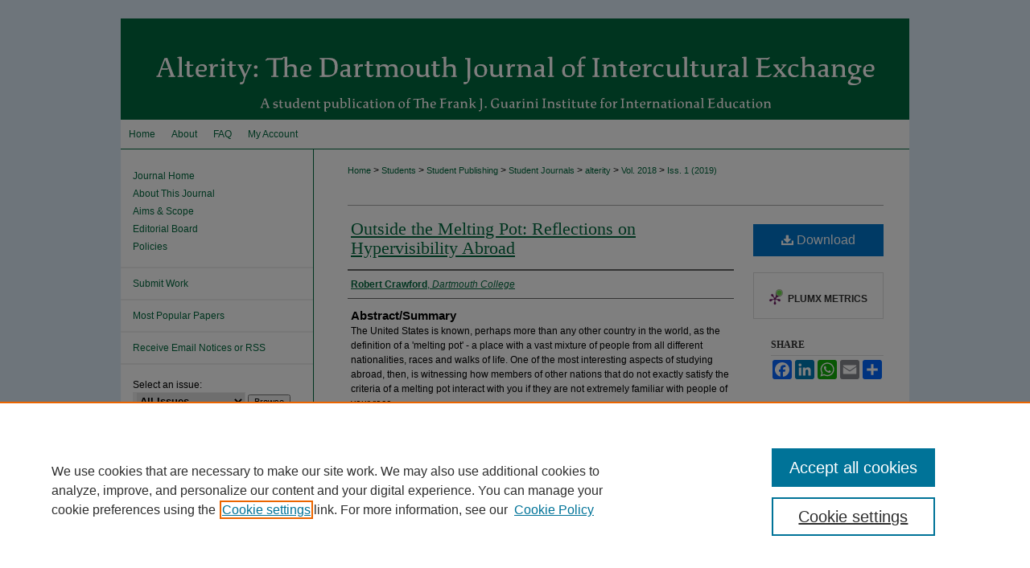

--- FILE ---
content_type: text/html; charset=UTF-8
request_url: https://digitalcommons.dartmouth.edu/alterity/vol2018/iss1/11/
body_size: 8164
content:

<!DOCTYPE html>
<html lang="en">
<head><!-- inj yui3-seed: --><script type='text/javascript' src='//cdnjs.cloudflare.com/ajax/libs/yui/3.6.0/yui/yui-min.js'></script><script type='text/javascript' src='//ajax.googleapis.com/ajax/libs/jquery/1.10.2/jquery.min.js'></script><!-- Adobe Analytics --><script type='text/javascript' src='https://assets.adobedtm.com/4a848ae9611a/d0e96722185b/launch-d525bb0064d8.min.js'></script><script type='text/javascript' src=/assets/nr_browser_production.js></script>

<!-- def.1 -->
<meta charset="utf-8">
<meta name="viewport" content="width=device-width">
<title>
"Outside the Melting Pot" by Robert Crawford
</title>


<!-- FILE article_meta-tags.inc --><!-- FILE: /srv/sequoia/main/data/assets/site/article_meta-tags.inc -->
<meta itemprop="name" content="Outside the Melting Pot: Reflections on Hypervisibility Abroad">
<meta property="og:title" content="Outside the Melting Pot: Reflections on Hypervisibility Abroad">
<meta name="twitter:title" content="Outside the Melting Pot: Reflections on Hypervisibility Abroad">
<meta property="article:author" content="Robert Crawford">
<meta name="author" content="Robert Crawford">
<meta name="robots" content="noodp, noydir">
<meta name="description" content="The United States is known, perhaps more than any other country in the world, as the definition of a &#039;melting pot&#039; - a place with a vast mixture of people from all different nationalities, races and walks of life. One of the most interesting aspects of studying abroad, then, is witnessing how members of other nations that do not exactly satisfy the criteria of a melting pot interact with you if they are not extremely familiar with people of your race.">
<meta itemprop="description" content="The United States is known, perhaps more than any other country in the world, as the definition of a &#039;melting pot&#039; - a place with a vast mixture of people from all different nationalities, races and walks of life. One of the most interesting aspects of studying abroad, then, is witnessing how members of other nations that do not exactly satisfy the criteria of a melting pot interact with you if they are not extremely familiar with people of your race.">
<meta name="twitter:description" content="The United States is known, perhaps more than any other country in the world, as the definition of a &#039;melting pot&#039; - a place with a vast mixture of people from all different nationalities, races and walks of life. One of the most interesting aspects of studying abroad, then, is witnessing how members of other nations that do not exactly satisfy the criteria of a melting pot interact with you if they are not extremely familiar with people of your race.">
<meta property="og:description" content="The United States is known, perhaps more than any other country in the world, as the definition of a &#039;melting pot&#039; - a place with a vast mixture of people from all different nationalities, races and walks of life. One of the most interesting aspects of studying abroad, then, is witnessing how members of other nations that do not exactly satisfy the criteria of a melting pot interact with you if they are not extremely familiar with people of your race.">
<meta name="bepress_citation_journal_title" content="Alterity: The Dartmouth Journal of Intercultural Exchange">
<meta name="bepress_citation_firstpage" content="11">
<meta name="bepress_citation_author" content="Crawford, Robert">
<meta name="bepress_citation_author_institution" content="Dartmouth College">
<meta name="bepress_citation_title" content="Outside the Melting Pot: Reflections on Hypervisibility Abroad">
<meta name="bepress_citation_date" content="2019">
<meta name="bepress_citation_volume" content="2018">
<meta name="bepress_citation_issue" content="1">
<!-- FILE: /srv/sequoia/main/data/assets/site/ir_download_link.inc -->
<!-- FILE: /srv/sequoia/main/data/assets/site/article_meta-tags.inc (cont) -->
<meta name="bepress_citation_pdf_url" content="https://digitalcommons.dartmouth.edu/cgi/viewcontent.cgi?article=1011&amp;context=alterity">
<meta name="bepress_citation_abstract_html_url" content="https://digitalcommons.dartmouth.edu/alterity/vol2018/iss1/11">
<meta name="bepress_citation_online_date" content="2019/6/3">
<meta name="viewport" content="width=device-width">
<!-- Additional Twitter data -->
<meta name="twitter:card" content="summary">
<!-- Additional Open Graph data -->
<meta property="og:type" content="article">
<meta property="og:url" content="https://digitalcommons.dartmouth.edu/alterity/vol2018/iss1/11">
<meta property="og:site_name" content="Dartmouth Digital Commons">


<!-- Amplitude -->
<script type="text/javascript">
(function(e,t){var n=e.amplitude||{_q:[],_iq:{}};var r=t.createElement("script")
;r.type="text/javascript";r.async=true
;r.src="https://cdn.amplitude.com/libs/amplitude-4.5.2-min.gz.js"
;r.integrity="5ceGNbvkytO+PTI82JRl6GwJjVCw6k79kP4le5L5/m0Zny1P7taAF6YVvC4z4Pgj"
;r.onload=function(){if(e.amplitude.runQueuedFunctions){
e.amplitude.runQueuedFunctions()}else{
console.log("[Amplitude] Error: could not load SDK")}}
;var i=t.getElementsByTagName("script")[0];i.parentNode.insertBefore(r,i)
;function s(e,t){e.prototype[t]=function(){
this._q.push([t].concat(Array.prototype.slice.call(arguments,0)));return this}}
var o=function(){this._q=[];return this}
;var a=["add","append","clearAll","prepend","set","setOnce","unset"]
;for(var u=0;u<a.length;u++){s(o,a[u])}n.Identify=o;var c=function(){this._q=[]
;return this}
;var l=["setProductId","setQuantity","setPrice","setRevenueType","setEventProperties"]
;for(var p=0;p<l.length;p++){s(c,l[p])}n.Revenue=c
;var d=["init","logEvent","logRevenue","setUserId","setUserProperties","setOptOut","setVersionName","setDomain","setDeviceId","setGlobalUserProperties","identify","clearUserProperties","setGroup","logRevenueV2","regenerateDeviceId","groupIdentify","logEventWithTimestamp","logEventWithGroups","setSessionId","resetSessionId"]
;function v(e){function t(t){e[t]=function(){
e._q.push([t].concat(Array.prototype.slice.call(arguments,0)))}}
for(var n=0;n<d.length;n++){t(d[n])}}v(n);n.getInstance=function(e){
e=(!e||e.length===0?"$default_instance":e).toLowerCase()
;if(!n._iq.hasOwnProperty(e)){n._iq[e]={_q:[]};v(n._iq[e])}return n._iq[e]}
;e.amplitude=n})(window,document);

amplitude.getInstance().init("1d890e80ea7a0ccc43c2b06438458f50");
</script>

<!-- FILE: article_meta-tags.inc (cont) -->
<meta name="bepress_is_article_cover_page" content="1">


<!-- sh.1 -->
<link rel="stylesheet" href="/alterity/ir-journal-style.css" type="text/css" media="screen">
<link rel="alternate" type="application/rss+xml" title="[JOURNAL TITLE] Newsfeed" href="/alterity/recent.rss">
<link rel="shortcut icon" href="/favicon.ico" type="image/x-icon">

<link type="text/css" rel="stylesheet" href="/assets/floatbox/floatbox.css">
<script type="text/javascript" src="/assets/jsUtilities.js"></script>
<script type="text/javascript" src="/assets/footnoteLinks.js"></script>
<link rel="stylesheet" href="/ir-print.css" type="text/css" media="print">
<!--[if IE]>
<link rel="stylesheet" href="/ir-ie.css" type="text/css" media="screen">
<![endif]-->
<!-- end sh.1 -->




<script type="text/javascript">var pageData = {"page":{"environment":"prod","productName":"bpdg","language":"en","name":"ir_journal:volume:issue:article","businessUnit":"els:rp:st"},"visitor":{}};</script>

</head>
<body >
<!-- FILE /srv/sequoia/main/data/assets/site/ir_journal/header.pregen -->

	<!-- FILE: /srv/sequoia/main/data/digitalcommons.dartmouth.edu/assets/ir_journal/header_custom.inc --><!-- FILE: /srv/sequoia/main/data/digitalcommons.dartmouth.edu/assets/ir_gtm.inc -->
<!-- Google Tag Manager -->
<noscript>
        <iframe src="https://www.googletagmanager.com/ns.html?id=GTM-P8TRCSH" height="0" width="0" style="display:none;visibility:hidden"></iframe>
</noscript>
      <script>(function(w,d,s,l,i){w[l]=w[l]||[];w[l].push({'gtm.start':
      new Date().getTime(),event:'gtm.js'});var f=d.getElementsByTagName(s)[0],
      j=d.createElement(s),dl=l!='dataLayer'?'&amp;l='+l:'';j.async=true;j.src=
      'https://www.googletagmanager.com/gtm.js?id='+i+dl;f.parentNode.insertBefore(j,f);
      })(window,document,'script','dataLayer','GTM-P8TRCSH');</script>
<!-- End Google Tag Manager -->
<!-- FILE: /srv/sequoia/main/data/digitalcommons.dartmouth.edu/assets/ir_journal/header_custom.inc (cont) -->
<!-- FILE: /srv/sequoia/main/data/assets/site/mobile_nav.inc --><!--[if !IE]>-->
<script src="/assets/scripts/dc-mobile/dc-responsive-nav.js"></script>

<header id="mobile-nav" class="nav-down device-fixed-height" style="visibility: hidden;">
  
  
  <nav class="nav-collapse">
    <ul>
      <li class="menu-item active device-fixed-width"><a href="https://digitalcommons.dartmouth.edu" title="Home" data-scroll >Home</a></li>
      <li class="menu-item device-fixed-width"><a href="https://digitalcommons.dartmouth.edu/do/search/advanced/" title="Search" data-scroll ><i class="icon-search"></i> Search</a></li>
      <li class="menu-item device-fixed-width"><a href="https://digitalcommons.dartmouth.edu/communities.html" title="Browse" data-scroll >Browse Collections</a></li>
      <li class="menu-item device-fixed-width"><a href="/cgi/myaccount.cgi?context=" title="My Account" data-scroll >My Account</a></li>
      <li class="menu-item device-fixed-width"><a href="https://digitalcommons.dartmouth.edu/about.html" title="About" data-scroll >About</a></li>
      <li class="menu-item device-fixed-width"><a href="https://network.bepress.com" title="Digital Commons Network" data-scroll ><img width="16" height="16" alt="DC Network" style="vertical-align:top;" src="/assets/md5images/8e240588cf8cd3a028768d4294acd7d3.png"> Digital Commons Network™</a></li>
    </ul>
  </nav>
</header>

<script src="/assets/scripts/dc-mobile/dc-mobile-nav.js"></script>
<!--<![endif]-->
<!-- FILE: /srv/sequoia/main/data/digitalcommons.dartmouth.edu/assets/ir_journal/header_custom.inc (cont) -->



<div id="alterity">
	<div id="container">
		<a href="#main" class="skiplink" accesskey="2" >Skip to main content</a>

					
			<div id="header">
				<a href="https://digitalcommons.dartmouth.edu/alterity" id="banner_link" title="Alterity: The Dartmouth Journal of Intercultural Exchange" >
					<img id="banner_image" alt="Alterity: The Dartmouth Journal of Intercultural Exchange" width='980' height='126' src="/assets/md5images/fee38676f8fc50d0f1b078f50348ec77.png">
				</a>	
				
			</div>
					
			<div id="navigation">
				<!-- FILE: /srv/sequoia/main/data/digitalcommons.dartmouth.edu/assets/ir_navigation.inc --><div id="tabs">
	<ul>

	<li id="tabzero"><a href="https://www.library.dartmouth.edu/" ><span><img alt="Darthmouth Libraries logo" width='252' height='121' src="/assets/md5images/d4200c6160c1edd9ff2da71682dbd8d1.png"></span></a></li>

	<li id="tabone"><a href="https://digitalcommons.dartmouth.edu" title="Home" ><span>Home</span></a></li><li id="tabtwo"><a href="https://digitalcommons.dartmouth.edu/about.html" title="About" ><span>About</span></a></li><li id="tabthree"><a href="https://digitalcommons.dartmouth.edu/faq.html" title="FAQ" ><span>FAQ</span></a></li><li id="tabfour"><a href="https://digitalcommons.dartmouth.edu/cgi/myaccount.cgi?context=" title="My Account" ><span>My Account</span></a></li>

	</ul>
</div><!-- FILE: /srv/sequoia/main/data/digitalcommons.dartmouth.edu/assets/ir_journal/header_custom.inc (cont) -->
			</div>
			
			
		<div id="wrapper">
			<div id="content">
				<div id="main" class="text">					
					<!-- FILE: /srv/sequoia/main/data/assets/site/ir_journal/ir_breadcrumb.inc -->
	<ul id="pager">
		<li>&nbsp;</li>
		 
		<li>&nbsp;</li> 
		
	</ul>

<div class="crumbs" role="navigation" aria-label="Breadcrumb">
	<p>
		

		
		
		
			<a href="https://digitalcommons.dartmouth.edu" class="ignore" >Home</a>
		
		
		
		
		
		
		
		
		 <span aria-hidden="true">&gt;</span> 
			<a href="https://digitalcommons.dartmouth.edu/students" class="ignore" >Students</a>
		
		
		
		
		
		 <span aria-hidden="true">&gt;</span> 
			<a href="https://digitalcommons.dartmouth.edu/studentpub" class="ignore" >Student Publishing</a>
		
		
		
		
		
		 <span aria-hidden="true">&gt;</span> 
			<a href="https://digitalcommons.dartmouth.edu/studentjrnls" class="ignore" >Student Journals</a>
		
		
		
		
		
		 <span aria-hidden="true">&gt;</span> 
			<a href="https://digitalcommons.dartmouth.edu/alterity" class="ignore" >alterity</a>
		
		
		
		 <span aria-hidden="true">&gt;</span> 
			<a href="https://digitalcommons.dartmouth.edu/alterity/vol2018" class="ignore" >Vol. 2018</a>
		
		
		
		
		
		
		 <span aria-hidden="true">&gt;</span> 
			<a href="https://digitalcommons.dartmouth.edu/alterity/vol2018/iss1" class="ignore" >Iss. 1 (2019)</a>
		
		
		
		
		
	</p>
</div>

<div class="clear">&nbsp;</div>
<!-- FILE: /srv/sequoia/main/data/digitalcommons.dartmouth.edu/assets/ir_journal/header_custom.inc (cont) -->
					
						<!-- FILE: /srv/sequoia/main/data/assets/site/ir_journal/volume/issue/ir_journal_logo.inc -->





 





<!-- FILE: /srv/sequoia/main/data/digitalcommons.dartmouth.edu/assets/ir_journal/header_custom.inc (cont) -->
					

<!-- FILE: /srv/sequoia/main/data/assets/site/ir_journal/header.pregen (cont) -->

<script type="text/javascript" src="/assets/floatbox/floatbox.js"></script>
<!-- FILE: /srv/sequoia/main/data/assets/site/ir_journal/article_info.inc --><!-- FILE: /srv/sequoia/main/data/assets/site/openurl.inc -->
<!-- FILE: /srv/sequoia/main/data/assets/site/ir_journal/article_info.inc (cont) -->
<!-- FILE: /srv/sequoia/main/data/assets/site/ir_download_link.inc -->
<!-- FILE: /srv/sequoia/main/data/assets/site/ir_journal/article_info.inc (cont) -->
<!-- FILE: /srv/sequoia/main/data/assets/site/ir_journal/ir_article_header.inc --><div id="sub">
<div id="alpha"><!-- FILE: /srv/sequoia/main/data/assets/site/ir_journal/article_info.inc (cont) --><div id='title' class='element'>
<h1><a href='https://digitalcommons.dartmouth.edu/cgi/viewcontent.cgi?article=1011&amp;context=alterity'>Outside the Melting Pot: Reflections on Hypervisibility Abroad</a></h1>
</div>
<div class='clear'></div>
<div id='authors' class='element'>
<h2 class='visually-hidden'>Authors</h2>
<p class="author"><a href='https://digitalcommons.dartmouth.edu/do/search/?q=author%3A%22Robert%20Crawford%22&start=0&context=9951493'><strong>Robert Crawford</strong>, <em>Dartmouth College</em></a><br />
</p></div>
<div class='clear'></div>
<div id='abstract' class='element'>
<h2 class='field-heading'>Abstract/Summary</h2>
<p>The United States is known, perhaps more than any other country in the world, as the definition of a 'melting pot' - a place with a vast mixture of people from all different nationalities, races and walks of life. One of the most interesting aspects of studying abroad, then, is witnessing how members of other nations that do not exactly satisfy the criteria of a melting pot interact with you if they are not extremely familiar with people of your race.</p>
</div>
<div class='clear'></div>
<div id='multimedia_url' class='element'>
<h2 class="field-heading">Streaming Media</h2>
<!-- FILE: /srv/sequoia/main/data/assets/site/ir_article_multimedia.inc --><div class="multi-media">
    <!-- FILE: /srv/sequoia/main/data/assets/site/ir_embedly.inc -->
<div class="media"> 
	<a class="embedly-card" data-card-chrome="0" data-card-controls="0" data-card-width="480px" href="https://www.youtube.com/watch?v=M9PiJeoiIcw" >
	</a>
</div>
<script async src="//cdn.embedly.com/widgets/platform.js" charset="UTF-8"></script>
<!-- FILE: /srv/sequoia/main/data/assets/site/ir_article_multimedia.inc (cont) -->
<!-- END Audio formats -->
</div>
<!-- FILE: /srv/sequoia/main/data/assets/site/ir_journal/article_info.inc (cont) --></div>
<div class='clear'></div>
<div id='recommended_citation' class='element'>
<h2 class='field-heading'>Recommended Citation</h2>
<!-- FILE: /srv/sequoia/main/data/assets/site/ir_journal/ir_citation.inc -->
<p class="citation">
Crawford, Robert
(2019)
"Outside the Melting Pot: Reflections on Hypervisibility Abroad,"
<em>Alterity: The Dartmouth Journal of Intercultural Exchange</em>: Vol. 2018:
Iss.
1, Article 11.
<br>
Available at:
https://digitalcommons.dartmouth.edu/alterity/vol2018/iss1/11</p>
<!-- FILE: /srv/sequoia/main/data/assets/site/ir_journal/article_info.inc (cont) --></div>
<div class='clear'></div>
</div>
    </div>
    <div id='beta_7-3'>
<!-- FILE: /srv/sequoia/main/data/assets/site/info_box_7_3.inc --><!-- FILE: /srv/sequoia/main/data/assets/site/openurl.inc -->
<!-- FILE: /srv/sequoia/main/data/assets/site/info_box_7_3.inc (cont) -->
<!-- FILE: /srv/sequoia/main/data/assets/site/ir_download_link.inc -->
<!-- FILE: /srv/sequoia/main/data/assets/site/info_box_7_3.inc (cont) -->
	<!-- FILE: /srv/sequoia/main/data/assets/site/info_box_download_button.inc --><div class="aside download-button">
      <a id="pdf" class="btn" href="https://digitalcommons.dartmouth.edu/cgi/viewcontent.cgi?article=1011&amp;context=alterity" title="PDF (34&nbsp;KB) opens in new window" target="_blank" > 
    	<i class="icon-download-alt" aria-hidden="true"></i>
        Download
      </a>
</div>
<!-- FILE: /srv/sequoia/main/data/assets/site/info_box_7_3.inc (cont) -->
	<!-- FILE: /srv/sequoia/main/data/assets/site/info_box_embargo.inc -->
<!-- FILE: /srv/sequoia/main/data/assets/site/info_box_7_3.inc (cont) -->
<!-- FILE: /srv/sequoia/main/data/assets/site/info_box_custom_upper.inc -->
<!-- FILE: /srv/sequoia/main/data/assets/site/info_box_7_3.inc (cont) -->
<!-- FILE: /srv/sequoia/main/data/assets/site/info_box_openurl.inc -->
<!-- FILE: /srv/sequoia/main/data/assets/site/info_box_7_3.inc (cont) -->
<!-- FILE: /srv/sequoia/main/data/assets/site/info_box_article_metrics.inc -->
<div id="article-stats" class="aside hidden">
    <p class="article-downloads-wrapper hidden"><span id="article-downloads"></span> DOWNLOADS</p>
    <p class="article-stats-date hidden">Since June 03, 2019</p>
    <p class="article-plum-metrics">
        <a href="https://plu.mx/plum/a/?repo_url=https://digitalcommons.dartmouth.edu/alterity/vol2018/iss1/11" class="plumx-plum-print-popup plum-bigben-theme" data-badge="true" data-hide-when-empty="true" ></a>
    </p>
</div>
<script type="text/javascript" src="//cdn.plu.mx/widget-popup.js"></script>
<!-- Article Download Counts -->
<script type="text/javascript" src="/assets/scripts/article-downloads.pack.js"></script>
<script type="text/javascript">
    insertDownloads(14481057);
</script>
<!-- Add border to Plum badge & download counts when visible -->
<script>
// bind to event when PlumX widget loads
jQuery('body').bind('plum:widget-load', function(e){
// if Plum badge is visible
  if (jQuery('.PlumX-Popup').length) {
// remove 'hidden' class
  jQuery('#article-stats').removeClass('hidden');
  jQuery('.article-stats-date').addClass('plum-border');
  }
});
// bind to event when page loads
jQuery(window).bind('load',function(e){
// if DC downloads are visible
  if (jQuery('#article-downloads').text().length > 0) {
// add border to aside
  jQuery('#article-stats').removeClass('hidden');
  }
});
</script>
<!-- Amplitude Event Tracking -->
<script>
$(function() {
  // This is the handler for Plum popup engagement on mouseover
  $("#article-stats").on("mouseover", "a.plx-wrapping-print-link", function(event) {
    // Send the event to Amplitude
    amplitude.getInstance().logEvent("plumPopupMouseover");
  });
  // This is the handler for Plum badge and 'see details' link clickthrough
  $("#article-stats").on("click", "div.ppp-container.ppp-small.ppp-badge", function(event) {
    // Send the event to Amplitude
    amplitude.getInstance().logEvent("plumDetailsClick");
  });
  // This is the handler for AddThis link clickthrough
  $(".addthis_toolbox").on("click", "a", function(event) {
    // Send the event to Amplitude
    amplitude.getInstance().logEvent("addThisClick");
  });
  // This is the handler for AddThis link clickthrough
  $(".aside.download-button").on("click", "a", function(event) {
    // Send the event to Amplitude
    amplitude.getInstance().logEvent("downloadClick");
  });
});
</script>
<!-- Adobe Analytics: Download Click Tracker -->
<script>
$(function() {
  // Download button click event tracker for PDFs
  $(".aside.download-button").on("click", "a#pdf", function(event) {
    pageDataTracker.trackEvent('navigationClick', {
      link: {
          location: 'aside download-button',
          name: 'pdf'
      }
    });
  });
  // Download button click event tracker for native files
  $(".aside.download-button").on("click", "a#native", function(event) {
    pageDataTracker.trackEvent('navigationClick', {
        link: {
            location: 'aside download-button',
            name: 'native'
        }
     });
  });
});
</script>
<!-- FILE: /srv/sequoia/main/data/assets/site/info_box_7_3.inc (cont) -->
	<!-- FILE: /srv/sequoia/main/data/assets/site/info_box_disciplines.inc -->
<!-- FILE: /srv/sequoia/main/data/assets/site/info_box_7_3.inc (cont) -->
<!-- FILE: /srv/sequoia/main/data/assets/site/bookmark_widget.inc -->
<div id="share" class="aside">
<h2>Share</h2>
	<div class="a2a_kit a2a_kit_size_24 a2a_default_style">
    	<a class="a2a_button_facebook"></a>
    	<a class="a2a_button_linkedin"></a>
		<a class="a2a_button_whatsapp"></a>
		<a class="a2a_button_email"></a>
    	<a class="a2a_dd"></a>
    	<script async src="https://static.addtoany.com/menu/page.js"></script>
	</div>
</div>
<!-- FILE: /srv/sequoia/main/data/assets/site/info_box_7_3.inc (cont) -->
<!-- FILE: /srv/sequoia/main/data/assets/site/info_box_geolocate.inc --><!-- FILE: /srv/sequoia/main/data/assets/site/ir_geolocate_enabled_and_displayed.inc -->
<!-- FILE: /srv/sequoia/main/data/assets/site/info_box_geolocate.inc (cont) -->
<!-- FILE: /srv/sequoia/main/data/assets/site/info_box_7_3.inc (cont) -->
	<!-- FILE: /srv/sequoia/main/data/assets/site/zotero_coins.inc -->
<span class="Z3988" title="ctx_ver=Z39.88-2004&amp;rft_val_fmt=info%3Aofi%2Ffmt%3Akev%3Amtx%3Ajournal&amp;rft_id=https%3A%2F%2Fdigitalcommons.dartmouth.edu%2Falterity%2Fvol2018%2Fiss1%2F11&amp;rft.atitle=Outside%20the%20Melting%20Pot%3A%20Reflections%20on%20Hypervisibility%20Abroad&amp;rft.aufirst=Robert&amp;rft.aulast=Crawford&amp;rft.jtitle=Alterity%3A%20The%20Dartmouth%20Journal%20of%20Intercultural%20Exchange&amp;rft.volume=2018&amp;rft.issue=1&amp;rft.date=2019-06-03">COinS</span>
<!-- FILE: /srv/sequoia/main/data/assets/site/info_box_7_3.inc (cont) -->
<!-- FILE: /srv/sequoia/main/data/assets/site/info_box_custom_lower.inc -->
<!-- FILE: /srv/sequoia/main/data/assets/site/info_box_7_3.inc (cont) -->
<!-- FILE: /srv/sequoia/main/data/assets/site/ir_journal/article_info.inc (cont) --></div>
<div class='clear'>&nbsp;</div>
<!-- FILE: /srv/sequoia/main/data/assets/site/ir_journal/ir_article_custom_fields.inc -->
<!-- FILE: /srv/sequoia/main/data/assets/site/ir_journal/article_info.inc (cont) -->
<!-- FILE: /srv/sequoia/main/data/assets/site/ir_journal/volume/issue/article/index.html (cont) --> 

<!-- FILE /srv/sequoia/main/data/assets/site/ir_journal/footer.pregen -->

	<!-- FILE: /srv/sequoia/main/data/assets/site/ir_journal/footer_custom_7_8.inc -->				</div>

<div class="verticalalign">&nbsp;</div>
<div class="clear">&nbsp;</div>

			</div>

				<div id="sidebar">
					<!-- FILE: /srv/sequoia/main/data/assets/site/ir_journal/ir_journal_sidebar_7_8.inc -->

	<!-- FILE: /srv/sequoia/main/data/assets/site/ir_journal/ir_journal_sidebar_links_7_8.inc --><ul class="sb-custom-journal">
	<li class="sb-home">
		<a href="https://digitalcommons.dartmouth.edu/alterity" title="Alterity: The Dartmouth Journal of Intercultural Exchange" accesskey="1" >
				Journal Home
		</a>
	</li>
		<li class="sb-about">
			<a href="https://digitalcommons.dartmouth.edu/alterity/about.html" >
				About This Journal
			</a>
		</li>
		<li class="sb-aims">
			<a href="https://digitalcommons.dartmouth.edu/alterity/aimsandscope.html" >
				Aims & Scope
			</a>
		</li>
		<li class="sb-ed-board">
			<a href="https://digitalcommons.dartmouth.edu/alterity/editorialboard.html" >
				Editorial Board
			</a>
		</li>
		<li class="sb-policies">
			<a href="https://digitalcommons.dartmouth.edu/alterity/policies.html" >
				Policies
			</a>
		</li>
</ul><!-- FILE: /srv/sequoia/main/data/assets/site/ir_journal/ir_journal_sidebar_7_8.inc (cont) -->
		<!-- FILE: /srv/sequoia/main/data/assets/site/urc_badge.inc -->
<!-- FILE: /srv/sequoia/main/data/assets/site/ir_journal/ir_journal_sidebar_7_8.inc (cont) -->
	<!-- FILE: /srv/sequoia/main/data/assets/site/ir_journal/ir_journal_navcontainer_7_8.inc --><div id="navcontainer">
	<ul id="navlist">
			<li class="sb-submit">
				<a href="https://digitalcommons.dartmouth.edu/cgi/submit.cgi?context=alterity" title="Submit Work to Alterity: The Dartmouth Journal of Intercultural Exchange" >
					Submit Work
				</a>
			</li>
			<li class="sb-popular">
				<a href="https://digitalcommons.dartmouth.edu/alterity/topdownloads.html" title="View the top downloaded papers" >
						Most Popular Papers
				</a>
			</li>
			<li class="sb-rss">
				<a href="https://digitalcommons.dartmouth.edu/alterity/announcements.html" title="Receive notifications of new content" >
					Receive Email Notices or RSS
				</a>
			</li>
	</ul>
<!-- FILE: /srv/sequoia/main/data/assets/site/ir_journal/ir_journal_special_issue_7_8.inc -->
<!-- FILE: /srv/sequoia/main/data/assets/site/ir_journal/ir_journal_navcontainer_7_8.inc (cont) -->
</div><!-- FILE: /srv/sequoia/main/data/assets/site/ir_journal/ir_journal_sidebar_7_8.inc (cont) -->
	<!-- FILE: /srv/sequoia/main/data/assets/site/ir_journal/ir_journal_sidebar_search_7_8.inc --><div class="sidebar-search">
	<form method="post" action="https://digitalcommons.dartmouth.edu/cgi/redirect.cgi" id="browse">
		<label for="url">
			Select an issue:
		</label>
			<br>
		<!-- FILE: /srv/sequoia/main/data/assets/site/ir_journal/ir_journal_volume_issue_popup_7_8.inc --><div>
	<span class="border">
								<select name="url" id="url">
							<option value="https://digitalcommons.dartmouth.edu/alterity/all_issues.html">
								All Issues
							</option>
										<option value="https://digitalcommons.dartmouth.edu/alterity/vol2018/iss1">
											Vol. 2018, 
											Iss. 1
										</option>
						</select>
		<input type="submit" value="Browse" class="searchbutton" style="font-size:11px;">
	</span>
</div>
<!-- FILE: /srv/sequoia/main/data/assets/site/ir_journal/ir_journal_sidebar_search_7_8.inc (cont) -->
			<div style="clear:left;">&nbsp;</div>
	</form>
	<!-- FILE: /srv/sequoia/main/data/assets/site/ir_sidebar_search_7_8.inc --><h2>Search</h2>
<form method='get' action='https://digitalcommons.dartmouth.edu/do/search/' id="sidebar-search">
	<label for="search" accesskey="4">
		Enter search terms:
	</label>
		<div>
			<span class="border">
				<input type="text" name='q' class="search" id="search">
			</span> 
			<input type="submit" value="Search" class="searchbutton" style="font-size:11px;">
		</div>
	<label for="context" class="visually-hidden">
		Select context to search:
	</label> 
		<div>
			<span class="border">
				<select name="fq" id="context">
						<option value='virtual_ancestor_link:"https://digitalcommons.dartmouth.edu/alterity"'>in this journal</option>
					<option value='virtual_ancestor_link:"https://digitalcommons.dartmouth.edu"'>Dartmouth Digital Commons</option>
					<option value='virtual_ancestor_link:"http:/"'>across all institutions</option>
				</select>
			</span>
		</div>
</form>
<p class="advanced">
		<a href="https://digitalcommons.dartmouth.edu/do/search/advanced/?fq=virtual_ancestor_link:%22https://digitalcommons.dartmouth.edu/alterity%22" >
			Advanced Search
		</a>
</p>
<!-- FILE: /srv/sequoia/main/data/assets/site/ir_journal/ir_journal_sidebar_search_7_8.inc (cont) -->
</div>
<!-- FILE: /srv/sequoia/main/data/assets/site/ir_journal/ir_journal_sidebar_7_8.inc (cont) -->
	<!-- FILE: /srv/sequoia/main/data/assets/site/ir_journal/ir_journal_issn_7_8.inc --><!-- FILE: /srv/sequoia/main/data/assets/site/ir_journal/ir_journal_sidebar_7_8.inc (cont) -->
	<!-- FILE: /srv/sequoia/main/data/assets/site/ir_journal/ir_journal_custom_lower_7_8.inc --><!-- FILE: /srv/sequoia/main/data/assets/site/ir_journal/ir_journal_sidebar_7_8.inc (cont) -->
	<!-- FILE: /srv/sequoia/main/data/assets/site/ir_journal/ir_custom_sidebar_images.inc --><!-- FILE: /srv/sequoia/main/data/assets/site/ir_journal/ir_journal_sidebar_7_8.inc (cont) -->
	<!-- FILE: /srv/sequoia/main/data/assets/site/ir_sidebar_geolocate.inc --><!-- FILE: /srv/sequoia/main/data/assets/site/ir_geolocate_enabled_and_displayed.inc -->
<!-- FILE: /srv/sequoia/main/data/assets/site/ir_sidebar_geolocate.inc (cont) -->
<!-- FILE: /srv/sequoia/main/data/assets/site/ir_journal/ir_journal_sidebar_7_8.inc (cont) -->
	<!-- FILE: /srv/sequoia/main/data/assets/site/ir_journal/ir_journal_custom_lowest_7_8.inc --><!-- FILE: /srv/sequoia/main/data/assets/site/ir_journal/ir_journal_sidebar_7_8.inc (cont) -->

<!-- FILE: /srv/sequoia/main/data/assets/site/ir_journal/footer_custom_7_8.inc (cont) -->
						<div class="verticalalign">&nbsp;</div>
				</div>

		</div>

			<!-- FILE: /srv/sequoia/main/data/assets/site/ir_journal/ir_journal_footer_content.inc --><div id="footer" role="contentinfo">
<!-- FILE: /srv/sequoia/main/data/assets/site/ir_bepress_logo.inc --><div id="bepress">

<a href="https://www.elsevier.com/solutions/digital-commons" title="Elsevier - Digital Commons" >
	<em>Elsevier - Digital Commons</em>
</a>

</div>
<!-- FILE: /srv/sequoia/main/data/assets/site/ir_journal/ir_journal_footer_content.inc (cont) -->
    <p>
        <a href="https://digitalcommons.dartmouth.edu" title="Home page" accesskey="1" >Home</a> | 
        <a href="https://digitalcommons.dartmouth.edu/about.html" title="About" >About</a> | 
        <a href="https://digitalcommons.dartmouth.edu/faq.html" title="FAQ" >FAQ</a> | 
        <a href="/cgi/myaccount.cgi?context=" title="My Account Page" accesskey="3" >My Account</a> | 
        <a href="https://digitalcommons.dartmouth.edu/accessibility.html" title="Accessibility Statement" accesskey="0" >Accessibility Statement</a>
    </p>
    <p>
	
	
		<a class="secondary-link" href="https://www.bepress.com/privacy" title="Privacy Policy" >Privacy</a>
	
		<a class="secondary-link" href="https://www.bepress.com/copyright" title="Copyright Policy" >Copyright</a>	
    </p> 
</div>
<!-- FILE: /srv/sequoia/main/data/assets/site/ir_journal/footer_custom_7_8.inc (cont) -->

	</div>
</div>


<!-- FILE: /srv/sequoia/main/data/digitalcommons.dartmouth.edu/assets/ir_analytics.inc --><!-- FILE: /srv/sequoia/main/data/assets/site/ir_journal/footer_custom_7_8.inc (cont) -->

<!-- FILE: /srv/sequoia/main/data/assets/site/ir_journal/footer.pregen (cont) -->
<script type='text/javascript' src='/assets/scripts/bpbootstrap-20160726.pack.js'></script><script type='text/javascript'>BPBootstrap.init({appendCookie:''})</script></body></html>


--- FILE ---
content_type: text/css
request_url: https://digitalcommons.dartmouth.edu/alterity/ir-journal-style.css
body_size: -48
content:


	@import url("/alterity/ir-style.css");
	@import url("/alterity/ir-custom.css");
	@import url("/alterity/ir-local.css");



--- FILE ---
content_type: text/css
request_url: https://digitalcommons.dartmouth.edu/alterity/ir-local.css
body_size: 2654
content:
/* -----------------------------------------------
Journal local stylesheet.
Author:   David Stienstra
Version:  April 2018
PLEASE SAVE THIS FILE LOCALLY!
----------------------------------------------- */

/* ---------------- Meta Elements ---------------- */

	/* --- Meta styles and background --- */

body {
	font: normal 12px/1.5 Arial, Helvetica Neue, Helvetica, sans-serif;  /* should be medium except when fitting into a fixed container */
	background: #ddebf8;
}

#alterity {
	padding-top: 23px;
}

/* ---------------- Header ---------------- */

#alterity #header {
	position: relative;  /* needed for logo positioning */
  height: auto !important; /* !important overrides mbl styling */
}

#alterity #banner_image {
	display: block;
	width: 980px !important;
	height: auto !important;  /* avoids warping improperly sized header image / SUP-19994 */
}

#alterity #banner_link { line-height: 0; } /* removes header/nav gap in mbl */

	/* --- Logo --- */

#alterity #logo_image { /* include an image for accessibility */
	position: absolute !important; /* !important overrides mbl styling */
	top: 0;
	right: 0;  /* change to "left:" for left aligned logo */
	width: 24.4897959183% !important;  /* 240 / 980 */
	height: 0;
}


/* ---------------- Navigation ---------------- */

#alterity #navigation,
#alterity #navigation #tabs {
	height: 36px;
	overflow: hidden; } /* have seen issues with tabs extending below nav container */


#alterity #navigation #tabs,
#alterity #navigation #tabs ul,
#alterity #navigation #tabs ul li {
	padding: 0;
	margin: 0; }

#alterity #navigation #tabs a {
	font: normal 12px Arial, Helvetica Neue, Helvetica, sans-serif;
	display: block;
	width: auto !important; /* fixes "my account" not fitting in container on page load */
	transition: background 0.3s ease;
	line-height: 36px;
	color: #00693e;
	background-color: transparent;
	padding: 0 10px;
	margin: 0;
	border: 0;
	float: left; }

#alterity #navigation #tabs a:hover,
#alterity #navigation #tabs a:active,
#alterity #navigation #tabs a:focus {
	text-decoration: underline;
}

#alterity #navigation {
	border-bottom: 1px solid #00693e;
}

#alterity #navigation #tabs a span { font-size: 12px; }	/* nav tab font size (default: 12px). Using font shorthand style specification causes display issue with My Account pages */

#alterity #navigation #tabs li:last-child a { padding-right: 25px; }   /* hidden but expands to fit 240px #tabs for IE + FF */

#alterity #navigation #tabs li:first-child a { padding-left: 15px; }


/* ---------------- Sidebar ---------------- */

#alterity #sidebar { 
	padding-top: 16px; 
}

#alterity #sidebar a:link,
#alterity #sidebar a:visited {
	font: normal 12px Arial, Helvetica Neue, Helvetica, sans-serif;
	color: #00693e;
	text-decoration: none;
}

#alterity #sidebar a:hover,
#alterity #sidebar a:active,
#alterity #sidebar a:focus {
	color: #000;
	text-decoration: underline;
}

	/* --- Highlighted sidebar links --- */

#alterity #sidebar ul#navlist {
	border-top: none;}	 /* border added by ir-custom.css by default */
#alterity #sidebar ul#navlist li:first-child a {
	border-top: 2px solid #efefef; /* border is removed if #navlist has no content */
}

#alterity #sidebar ul#navlist li a {
	color: #00693e;
	transition: background 0.3s ease;
	font-weight: normal;
	background-color: transparent;
	border-bottom: 2px solid #efefef;
	width: 239px;
}

		/* Sidebar link colors */
#alterity #sidebar ul#navlist li a:active,
#alterity #sidebar ul#navlist li a:hover,
#alterity #sidebar ul#navlist li a:focus {
	color: #fff;
	background-color: #000;
}


	/* --- Sidebar text --- */

#alterity #sidebar .sidebar-search label,
#alterity .sidebar-search h2,
#alterity #sidebar #issn p {
	color: #000; /* Search, "Enter search terms," ISSN" */
	border: 0;
 	font-size: 12px;
}

#alterity .sidebar-search h2 { 
	font: bold 12px Arial, Helvetica Neue, Helvetica, sans-serif;
 	text-indent: 20px;
	background: transparent;
}

#alterity #sidebar #browse,
#alterity #sidebar #sidebar-search { padding-left: 15px; } /* aligning sidebar search with rest of sidebar */

#alterity #sidebar p.advanced + div { display: none; }

.searchbutton { cursor: pointer; } /* best practice, should move to ir-layout.css */


/* ---------------- Main Content ---------------- */

#alterity #wrapper { /* for full-length sidebar content background/elements */
	background: url(../assets/md5images/9ce55e70e639bf89e480629a5a81456c.gif) repeat-y left top; }

#alterity #content { background-color: #ffffff; }

#sub { margin-top: 22px; }

	/* --- Breadcrumbs --- */

#alterity #main.text div.crumbs p { margin-bottom: 0; }

#alterity #main.text div.crumbs a {
	text-decoration: none;
	color: #00693e;
}

#alterity #main.text div.crumbs a:hover,
#alterity #main.text div.crumbs a:active,
#alterity #main.text div.crumbs a:focus {
	text-decoration: underline;
	color: #000000;
}

	/* --- Headers --- */

#alterity #main.text .article-list h1,    /* Current Issue - without cover art */
#alpha h1, #series-home h1 {   /* Journals with cover art */
	font: normal 22px Georgia, Times, Times New Roman, serif; /* Current Issue */
}

#alterity .article-list h2,   /* Article, or other doctype */
#coverart #alpha .article-list h2 {   /* Journals with cover art */
	font: normal 21px Georgia, Times, Times New Roman, serif;
	background: transparent;   /* removes background and adds a line under doctype header */
	border-bottom: 1px solid #bfbfbf;
	padding-bottom: 0;
	margin-bottom: 25px;
}

	/* --- Links --- */

#alterity #main.text a:link,
#alterity #main.text a:visited {
	text-decoration: underline;
	color: #00693e; }

#alterity #main.text a:hover,
#alterity #main.text a:active,
#alterity #main.text a:focus {
	color: #000000;
	text-decoration: underline;
}
#alterity #main.text .article-list a:link,
#alterity #main.text .article-list a:visited {
	text-decoration: none; }

#alterity #main.text .article-list a:hover,
#alterity #main.text .article-list a:active,
#alterity #main.text .article-list a:focus {
	color: #000000;
	text-decoration: underline;
}

	/* --- PDF icons and article lists --- */

#alterity #main.text div.doc { margin: 0 0 15px; }
#alterity #main.text div.article-list .pdf { width: auto; }
#coverart #alpha .article-list p { margin-left: 48px; }
#alterity #main.text div.article-list .pdf a { text-decoration: none; } /* removes extra underline on PDF icon */

	/* --- Editors and Cover art --- */

#coverart #beta {
	float: right; }

		/* Cover art */
#alterity #coverart #beta .coverart-box h4 {
    font: normal 18px Georgia, Times, Times New Roman, serif; /* default is 18px */
    color: #000;
    text-align: left;
    text-transform: none;
    border-bottom: 1px solid #bfbfbf; }

#alterity #coverart #beta .coverart-box {
	font: normal 12px Arial, Helvetica Neue, Helvetica, sans-serif;
	border: 0; }

#alterity #coverart #beta #coverart-box-container {
	border: 0; }

/* this rule aligns cover art with other content, but sometimes breaks the layout, idk, seems fine i guess
#coverart #beta	{ width: auto; }
*/

#alterity #coverart #beta dl  {
	margin-left: 0; }

#alterity #coverart #beta #coverart-editors dt {
	font-size: 12px;
	padding-top: 10px; }

		/* Cover art disabled (not needed usually) */

#alterity #masthead h2.masthead { font: 400 21px Georgia, Times, Times New Roman, serif; }

#alterity #masthead tr th {

}

#alterity #masthead tr td {

}


/* ---------------- Footer ---------------- */

#alterity #footer,
#alterity #footer #bepress a {
	height: 74px;
	background-color: #000; }

#alterity #footer p,
#alterity #footer p a  {
	font: normal 12px/2 Arial, Helvetica Neue, Helvetica, sans-serif;
	color: #fff;
	text-decoration: none; }

/* #footer p:first-of-type { padding-top: 25px; } */

#alterity #footer p a:hover,
#alterity #footer p a:active,
#alterity #footer p a:focus {
	text-decoration: underline; }

#alterity #footer {
	border-top: 1px solid #999999;
}

/* ---------------- Miscellaneous fixes ---------------- */
#alterity #coverart-box-container dt {
	padding: 5px 0px 3px 0px;
}

/* fixing nav bar after redesign th 10/2/2024 */

#alterity li#tabzero { 
	display: none;
}

	/* --- Advanced Search --- */

.legacy #alterity #wrapper {	background-image: none; }



/* ---------------- Mobile ---------------- */

.mbl #navigation #tabs {
	display: none;
}

.mbl #header #logo_image {
	display: none;
}
